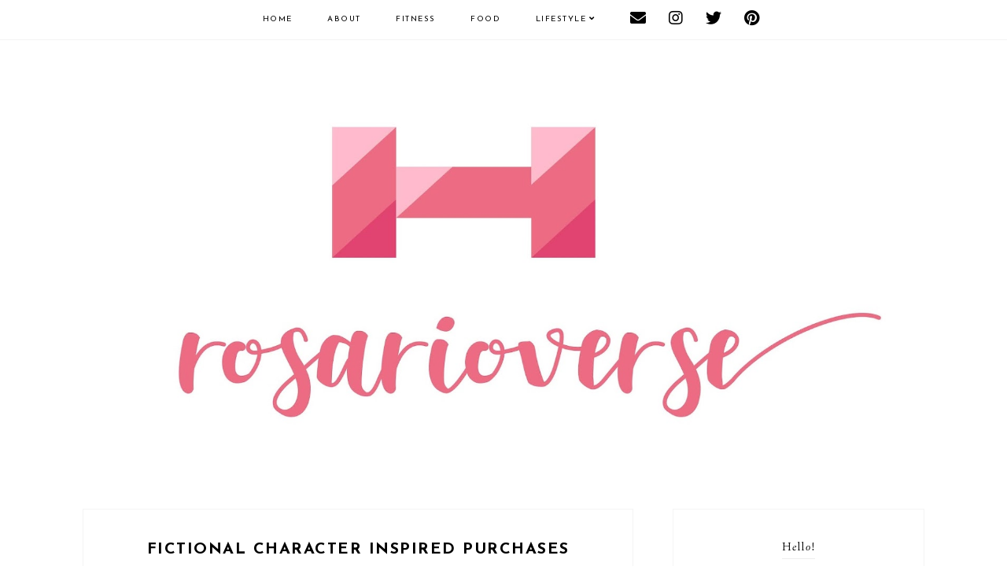

--- FILE ---
content_type: text/html; charset=utf-8
request_url: https://www.google.com/recaptcha/api2/aframe
body_size: 267
content:
<!DOCTYPE HTML><html><head><meta http-equiv="content-type" content="text/html; charset=UTF-8"></head><body><script nonce="IUmwI32F90ckuXnwGSXcow">/** Anti-fraud and anti-abuse applications only. See google.com/recaptcha */ try{var clients={'sodar':'https://pagead2.googlesyndication.com/pagead/sodar?'};window.addEventListener("message",function(a){try{if(a.source===window.parent){var b=JSON.parse(a.data);var c=clients[b['id']];if(c){var d=document.createElement('img');d.src=c+b['params']+'&rc='+(localStorage.getItem("rc::a")?sessionStorage.getItem("rc::b"):"");window.document.body.appendChild(d);sessionStorage.setItem("rc::e",parseInt(sessionStorage.getItem("rc::e")||0)+1);localStorage.setItem("rc::h",'1769385839330');}}}catch(b){}});window.parent.postMessage("_grecaptcha_ready", "*");}catch(b){}</script></body></html>